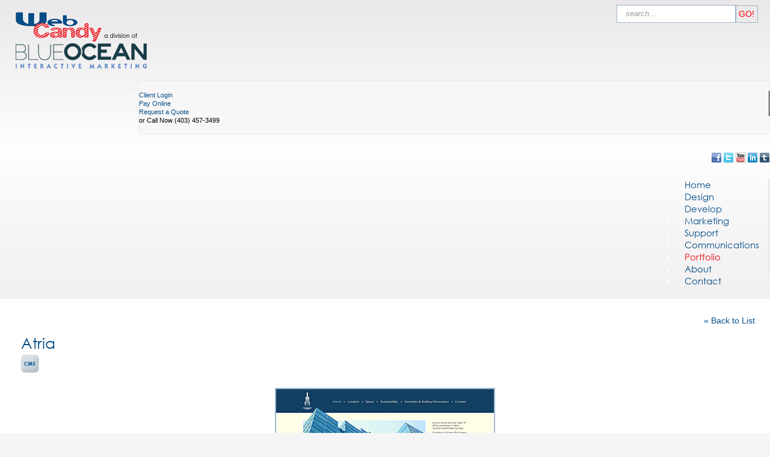

--- FILE ---
content_type: text/html; charset=utf-8
request_url: https://www.webcandy.ca/portfolio/all-portfolio?view=item&cid=271
body_size: 48206
content:
<!doctype html>
<html xml:lang="en-gb" lang="en-gb" >
<head>
		<meta name="viewport" content="width=device-width, initial-scale=1.0">
		
<meta name="google-site-verification" content="9LtVbVs9B7I71ibBcn_KJmsxfmU0rCO8_vFAvqkj48I" />
    <base href="https://www.webcandy.ca/portfolio/all-portfolio" />
	<meta http-equiv="content-type" content="text/html; charset=utf-8" />
	<meta name="keywords" content="Calgary web design, Web Design Calgary, WEB DEVELOPMENT CALGARY, Search Engine Optimization, SEO, Online Marketing, website promotion, web candy, sweet web design, Calgary Web Programmers, calgary internet engineer, web designers, calgary website designer" />
	<meta name="description" content="Calgary Web Design Services. Web Candy Design is your best source for Calgary Web Designers &amp; Calgary Website Development. We offer Professional and Affordable Web Design, Search Engine Optimization, and Internet Marketing Services to the Calgary area." />
	<title>Featured Portfolio</title>
	<link href="/templates/gantry/favicon.ico" rel="shortcut icon" type="image/vnd.microsoft.icon" />
	<link href="https://www.webcandy.ca/component/search/?cid=271&amp;Itemid=497&amp;format=opensearch" rel="search" title="Search Calgary Web Design and Web Development - Web Candy Design" type="application/opensearchdescription+xml" />
	<link href="/plugins/system/jcemediabox/css/jcemediabox.css?0f4b05d31d948a43ed0927f64f899f2a" rel="stylesheet" type="text/css" />
	<link href="/plugins/system/jcemediabox/themes/standard/css/style.css?3916101f8145353a01c9db932758facb" rel="stylesheet" type="text/css" />
	<link href="/cache/widgetkit/widgetkit-514e1c7e.css" rel="stylesheet" type="text/css" />
	<link href="/libraries/gantry/css/grid-responsive.css" rel="stylesheet" type="text/css" />
	<link href="/templates/gantry/css-compiled/bootstrap.css" rel="stylesheet" type="text/css" />
	<link href="/templates/gantry/css-compiled/master-404888968e1080bdc97f0ec4d876e630.css" rel="stylesheet" type="text/css" />
	<link href="/templates/gantry/css-compiled/mediaqueries.css" rel="stylesheet" type="text/css" />
	<link href="https://fonts.googleapis.com/css?family=Vesper+Libre:regular,500,700,900&amp;subset=latin,latin-ext" rel="stylesheet" type="text/css" />
	<link href="/templates/gantry/css/gantry-custom.css" rel="stylesheet" type="text/css" />
	<link href="https://www.webcandy.ca/modules/mod_jf_mobilemenu/assets/jf_mm.min.css" rel="stylesheet" type="text/css" />
	<link href="/modules/mod_maximenuck/themes/css3megamenu/css/maximenuck.php?monid=maximenuck120" rel="stylesheet" type="text/css" />
	<link href="/modules/mod_maximenuck/templatelayers/beez3-position1.css" rel="stylesheet" type="text/css" />
	<link href="/modules/mod_maximenuck/assets/maximenuresponsiveck.css" rel="stylesheet" type="text/css" />
	<link href="https://www.webcandy.ca/modules/mod_smartlatest/css/css1.css" rel="stylesheet" type="text/css" />
	<link href="/modules/mod_maximenuck/themes/css3megamenu/css/maximenuck.php?monid=maximenuck111" rel="stylesheet" type="text/css" />
	<link href="/modules/mod_maximenuck/themes/css3megamenu/css/maximenuck.php?monid=maximenuck109" rel="stylesheet" type="text/css" />
	<style type="text/css">
#rt-logo {background: url(/uploads/logo.png) 50% 0 no-repeat !important;}
#rt-logo {width: 220px;height: 120px;}
h1, h2 { font-family: 'Vesper Libre', 'Helvetica', arial, serif; }@media(max-width:768px){.jf_mm_trigger,#jf_mm_menu{display:block}}
			.jf_mm_trigger{background-color:#b3c6dc;color:#ffffff}
			.jf_mm_wrapper .levelHolderClass,.jf_mm_wrapper .jf_mm_inactive{background-color:#b3c6dc}
			.jf_mm_wrapper li{background-color:#b3c6dc}
			.jf_mm_wrapper li:hover{background-color:#c5d8f0}
			.jf_mm_wrapper .backItemClass{background-color:#b3c6dc}
			.jf_mm_wrapper .backItemClass:hover{background-color:#c5d8f0}
			.jf_mm_wrapper li,.jf_mm_wrapper li:last-child,.jf_mm_wrapper .backItemClass{border-color:#ffffff}
			.jf_mm_wrapper h2{color:#ffffff}
			.jf_mm_wrapper a,.jf_mm_wrapper a:hover{color:#064e88}
			.jf_mm_wrapper .ltr,.jf_mm_wrapper .rtl{-webkit-box-shadow:5px 0 5px -5px #202020;-moz-box-shadow:5px 0 5px -5px #202020;box-shadow:5px 0 5px -5px #202020;}
		
div#maximenuck120 ul.maximenuck li.maximenuck.item151.level1.active > a.maximenuck span.titreck, div#maximenuck120 ul.maximenuck li.maximenuck.item151.level1.active > span.separator span.titreck,
div#maximenuck120 ul.maximenuck2 li.maximenuck.item151.level1.active > a.maximenuck span.titreck, div#maximenuck120 ul.maximenuck2 li.maximenuck.item151.level1.active > span.separator span.titreck { font-weight: normal !important; } 
div#maximenuck120 ul.maximenuck li.maximenuck.item152.level1.active > a.maximenuck span.titreck, div#maximenuck120 ul.maximenuck li.maximenuck.item152.level1.active > span.separator span.titreck,
div#maximenuck120 ul.maximenuck2 li.maximenuck.item152.level1.active > a.maximenuck span.titreck, div#maximenuck120 ul.maximenuck2 li.maximenuck.item152.level1.active > span.separator span.titreck { font-weight: normal !important; } 
div#maximenuck120 ul.maximenuck li.maximenuck.item153.level1.active > a.maximenuck span.titreck, div#maximenuck120 ul.maximenuck li.maximenuck.item153.level1.active > span.separator span.titreck,
div#maximenuck120 ul.maximenuck2 li.maximenuck.item153.level1.active > a.maximenuck span.titreck, div#maximenuck120 ul.maximenuck2 li.maximenuck.item153.level1.active > span.separator span.titreck { font-weight: normal !important; } 
div#maximenuck120 ul.maximenuck li.maximenuck.item154.level1.active > a.maximenuck span.titreck, div#maximenuck120 ul.maximenuck li.maximenuck.item154.level1.active > span.separator span.titreck,
div#maximenuck120 ul.maximenuck2 li.maximenuck.item154.level1.active > a.maximenuck span.titreck, div#maximenuck120 ul.maximenuck2 li.maximenuck.item154.level1.active > span.separator span.titreck { font-weight: normal !important; } 
div#maximenuck120 ul.maximenuck li.maximenuck.item155.level1.active > a.maximenuck span.titreck, div#maximenuck120 ul.maximenuck li.maximenuck.item155.level1.active > span.separator span.titreck,
div#maximenuck120 ul.maximenuck2 li.maximenuck.item155.level1.active > a.maximenuck span.titreck, div#maximenuck120 ul.maximenuck2 li.maximenuck.item155.level1.active > span.separator span.titreck { font-weight: normal !important; } 
div#maximenuck120 ul.maximenuck li.maximenuck.item156.level1.active > a.maximenuck span.titreck, div#maximenuck120 ul.maximenuck li.maximenuck.item156.level1.active > span.separator span.titreck,
div#maximenuck120 ul.maximenuck2 li.maximenuck.item156.level1.active > a.maximenuck span.titreck, div#maximenuck120 ul.maximenuck2 li.maximenuck.item156.level1.active > span.separator span.titreck { font-weight: normal !important; } 
div#maximenuck120 ul.maximenuck li.maximenuck.item157.level1.active > a.maximenuck span.titreck, div#maximenuck120 ul.maximenuck li.maximenuck.item157.level1.active > span.separator span.titreck,
div#maximenuck120 ul.maximenuck2 li.maximenuck.item157.level1.active > a.maximenuck span.titreck, div#maximenuck120 ul.maximenuck2 li.maximenuck.item157.level1.active > span.separator span.titreck { font-weight: normal !important; } 
div#maximenuck120 ul.maximenuck li.maximenuck.item158.level1.active > a.maximenuck span.titreck, div#maximenuck120 ul.maximenuck li.maximenuck.item158.level1.active > span.separator span.titreck,
div#maximenuck120 ul.maximenuck2 li.maximenuck.item158.level1.active > a.maximenuck span.titreck, div#maximenuck120 ul.maximenuck2 li.maximenuck.item158.level1.active > span.separator span.titreck { font-weight: normal !important; } 
div#maximenuck120.maximenuckh ul li.maximenuck.level1 > a span.titreck, div#maximenuck120.maximenuckh ul li.maximenuck.level1 > span.separator span.titreck { color: #FFFFFF; } 
div#maximenuck120.maximenuckh ul li.maximenuck.level1.active > a span.titreck, div#maximenuck120.maximenuckh ul li.maximenuck.level1.active > span.separator span.titreck, 
div#maximenuck120.maximenuckh ul li.maximenuck.level1:hover > a span.titreck, div#maximenuck120.maximenuckh ul li.maximenuck.level1:hover > span.separator span.titreck { color: #e10000; } 
div#maximenuck120.maximenuckh ul ul.maximenuck2 li.maximenuck > .separator,
div#maximenuck120 .maxipushdownck ul.maximenuck2 li.maximenuck > .separator {  } 
div#maximenuck120.maximenuckh ul ul.maximenuck2 li.maximenuck > .separator span.titreck,
div#maximenuck120 .maxipushdownck ul.maximenuck2 li.maximenuck > .separator span.titreck {  } 
div#maximenuck120.maximenuckh ul ul.maximenuck2 li.maximenuck > .separator span.descck,
div#maximenuck120 .maxipushdownck ul.maximenuck2 li.maximenuck > .separator span.descck{  } 
div#maximenuck111 ul.maximenuck li.maximenuck.item21.level1.active > a.maximenuck span.titreck, div#maximenuck111 ul.maximenuck li.maximenuck.item21.level1.active > span.separator span.titreck,
div#maximenuck111 ul.maximenuck2 li.maximenuck.item21.level1.active > a.maximenuck span.titreck, div#maximenuck111 ul.maximenuck2 li.maximenuck.item21.level1.active > span.separator span.titreck { font-weight: normal !important; } 
div#maximenuck111 ul.maximenuck li.maximenuck.item121.level1.active > a.maximenuck span.titreck, div#maximenuck111 ul.maximenuck li.maximenuck.item121.level1.active > span.separator span.titreck,
div#maximenuck111 ul.maximenuck2 li.maximenuck.item121.level1.active > a.maximenuck span.titreck, div#maximenuck111 ul.maximenuck2 li.maximenuck.item121.level1.active > span.separator span.titreck { font-weight: normal !important; } 
div#maximenuck111.maximenuckh ul.maximenuck { padding-top: 16px;padding-bottom: 16px;padding-left: 0px;background: #f8f7f7;background-color: #f8f7f7;-moz-border-radius: 0px 0px 10px 10px;-webkit-border-radius: 0px 0px 10px 10px;border-radius: 0px 0px 10px 10px;border-top: #ebe9ea 1px solid ;border-right: #ebe9ea 1px solid ;border-bottom: #ebe9ea 1px solid ;border-left: #ebe9ea 1px solid ; } 
div#maximenuck111.maximenuckh ul.maximenuck li.maximenuck.level1, div#maximenuck111.maximenuckh ul.maximenuck li.maximenuck.level1.parent { padding-top: 0px;padding-bottom: 0px;margin-top: 0px;margin-right: 0px;margin-bottom: 0px;margin-left: 0px;border-top: none;border-right: #000 1px solid ;border-bottom: none;border-left: none; } 
div#maximenuck111.maximenuckh ul.maximenuck li.maximenuck.level1 > a span.titreck, div#maximenuck111.maximenuckh ul.maximenuck li.maximenuck.level1 > span.separator span.titreck { color: #064e88;font-size: 11px;text-shadow: none; } 
div#maximenuck111.maximenuckh ul.maximenuck li.maximenuck.level1.active, div#maximenuck111.maximenuckh ul.maximenuck li.maximenuck.level1.parent.active, 
div#maximenuck111.maximenuckh ul.maximenuck li.maximenuck.level1:hover, div#maximenuck111.maximenuckh ul.maximenuck li.maximenuck.level1.parent:hover { background: #f8f7f7;background-color: #f8f7f7;-moz-border-radius: 0px 0px 0px 0px;-webkit-border-radius: 0px 0px 0px 0px;border-radius: 0px 0px 0px 0px;border-top: none;border-right: #000 1px solid ;border-bottom: none;border-left: none; } 
div#maximenuck111.maximenuckh ul.maximenuck li.maximenuck.level1.active > a span.titreck, div#maximenuck111.maximenuckh ul.maximenuck li.maximenuck.level1.active > span.separator span.titreck, 
div#maximenuck111.maximenuckh ul.maximenuck li.maximenuck.level1:hover > a span.titreck, div#maximenuck111.maximenuckh ul.maximenuck li.maximenuck.level1:hover > span.separator span.titreck { color: #FF0000; } 
div#maximenuck111.maximenuckh ul.maximenuck ul.maximenuck2 li.maximenuck > .separator,
div#maximenuck111 .maxipushdownck ul.maximenuck2 li.maximenuck > .separator {  } 
div#maximenuck111.maximenuckh ul.maximenuck ul.maximenuck2 li.maximenuck > .separator span.titreck,
div#maximenuck111 .maxipushdownck ul.maximenuck2 li.maximenuck > .separator span.titreck {  } 
div#maximenuck111.maximenuckh ul.maximenuck ul.maximenuck2 li.maximenuck > .separator span.descck,
div#maximenuck111 .maxipushdownck ul.maximenuck2 li.maximenuck > .separator span.descck{  } div.mod_search112 input[type="search"]{ width:auto; }
div#maximenuck109 ul.maximenuck li.maximenuck.item162.level1.active > a.maximenuck span.titreck, div#maximenuck109 ul.maximenuck li.maximenuck.item162.level1.active > span.separator span.titreck,
div#maximenuck109 ul.maximenuck2 li.maximenuck.item162.level1.active > a.maximenuck span.titreck, div#maximenuck109 ul.maximenuck2 li.maximenuck.item162.level1.active > span.separator span.titreck { font-weight: normal !important; } 
div#maximenuck109 ul.maximenuck li.maximenuck.item4.level1.active > a.maximenuck span.titreck, div#maximenuck109 ul.maximenuck li.maximenuck.item4.level1.active > span.separator span.titreck,
div#maximenuck109 ul.maximenuck2 li.maximenuck.item4.level1.active > a.maximenuck span.titreck, div#maximenuck109 ul.maximenuck2 li.maximenuck.item4.level1.active > span.separator span.titreck { font-weight: normal !important; } 
div#maximenuck109 ul.maximenuck li.maximenuck.item122.level1.active > a.maximenuck span.titreck, div#maximenuck109 ul.maximenuck li.maximenuck.item122.level1.active > span.separator span.titreck,
div#maximenuck109 ul.maximenuck2 li.maximenuck.item122.level1.active > a.maximenuck span.titreck, div#maximenuck109 ul.maximenuck2 li.maximenuck.item122.level1.active > span.separator span.titreck { font-weight: normal !important; } 
div#maximenuck109 ul.maximenuck li.maximenuck.item5.level1.active > a.maximenuck span.titreck, div#maximenuck109 ul.maximenuck li.maximenuck.item5.level1.active > span.separator span.titreck,
div#maximenuck109 ul.maximenuck2 li.maximenuck.item5.level1.active > a.maximenuck span.titreck, div#maximenuck109 ul.maximenuck2 li.maximenuck.item5.level1.active > span.separator span.titreck { font-weight: normal !important; } 
div#maximenuck109 ul.maximenuck li.maximenuck.item6.level1.active > a.maximenuck span.titreck, div#maximenuck109 ul.maximenuck li.maximenuck.item6.level1.active > span.separator span.titreck,
div#maximenuck109 ul.maximenuck2 li.maximenuck.item6.level1.active > a.maximenuck span.titreck, div#maximenuck109 ul.maximenuck2 li.maximenuck.item6.level1.active > span.separator span.titreck { font-weight: normal !important; } 
div#maximenuck109 ul.maximenuck li.maximenuck.item123.level1.active > a.maximenuck span.titreck, div#maximenuck109 ul.maximenuck li.maximenuck.item123.level1.active > span.separator span.titreck,
div#maximenuck109 ul.maximenuck2 li.maximenuck.item123.level1.active > a.maximenuck span.titreck, div#maximenuck109 ul.maximenuck2 li.maximenuck.item123.level1.active > span.separator span.titreck { font-weight: normal !important; } 
div#maximenuck109 ul.maximenuck li.maximenuck.item495.level1.active > a.maximenuck span.titreck, div#maximenuck109 ul.maximenuck li.maximenuck.item495.level1.active > span.separator span.titreck,
div#maximenuck109 ul.maximenuck2 li.maximenuck.item495.level1.active > a.maximenuck span.titreck, div#maximenuck109 ul.maximenuck2 li.maximenuck.item495.level1.active > span.separator span.titreck { font-weight: normal !important; } 
div#maximenuck109 ul.maximenuck li.maximenuck.item9.level1.active > a.maximenuck span.titreck, div#maximenuck109 ul.maximenuck li.maximenuck.item9.level1.active > span.separator span.titreck,
div#maximenuck109 ul.maximenuck2 li.maximenuck.item9.level1.active > a.maximenuck span.titreck, div#maximenuck109 ul.maximenuck2 li.maximenuck.item9.level1.active > span.separator span.titreck { font-weight: normal !important; } 
div#maximenuck109 ul.maximenuck li.maximenuck.item3.level1.active > a.maximenuck span.titreck, div#maximenuck109 ul.maximenuck li.maximenuck.item3.level1.active > span.separator span.titreck,
div#maximenuck109 ul.maximenuck2 li.maximenuck.item3.level1.active > a.maximenuck span.titreck, div#maximenuck109 ul.maximenuck2 li.maximenuck.item3.level1.active > span.separator span.titreck { font-weight: normal !important; } 
div#maximenuck109.maximenuckh ul.maximenuck { padding-top: 0px;padding-right: 0px;padding-bottom: 0px;padding-left: 0px;margin-bottom: 20px;background: rgba(249,249,249,0);background-color: rgba(249,249,249,0);border-top: none;border-right: none;border-bottom: none;border-left: none; } 
div#maximenuck109.maximenuckh ul.maximenuck li.maximenuck.level1, div#maximenuck109.maximenuckh ul.maximenuck li.maximenuck.level1.parent { padding-top: 4px;padding-right: 15px;padding-bottom: 2px;padding-left: 15px;margin-top: 0px;margin-right: 0px;margin-bottom: 0px;margin-left: 0px;border-top: none;border-right: #E5EBF1 3px solid ;border-bottom: none;border-left: none; } 
div#maximenuck109.maximenuckh ul.maximenuck li.maximenuck.level1 > a span.titreck, div#maximenuck109.maximenuckh ul.maximenuck li.maximenuck.level1 > span.separator span.titreck { color: #064e88;font-size: 15px;text-shadow: none; } 
div#maximenuck109.maximenuckh ul.maximenuck li.maximenuck.level1.active, div#maximenuck109.maximenuckh ul.maximenuck li.maximenuck.level1.parent.active, 
div#maximenuck109.maximenuckh ul.maximenuck li.maximenuck.level1:hover, div#maximenuck109.maximenuckh ul.maximenuck li.maximenuck.level1.parent:hover { background: ;background-color: ;background-image: url("https://www.webcandy.ca/#f9f9f9");background-repeat: ;background-position:  ;-moz-border-radius: 0px 0px 0px 0px;-webkit-border-radius: 0px 0px 0px 0px;border-radius: 0px 0px 0px 0px; } 
div#maximenuck109.maximenuckh ul.maximenuck li.maximenuck.level1.active > a span.titreck, div#maximenuck109.maximenuckh ul.maximenuck li.maximenuck.level1.active > span.separator span.titreck, 
div#maximenuck109.maximenuckh ul.maximenuck li.maximenuck.level1:hover > a span.titreck, div#maximenuck109.maximenuckh ul.maximenuck li.maximenuck.level1:hover > span.separator span.titreck { color: #EC0B14; } 
div#maximenuck109.maximenuckh ul.maximenuck li.maximenuck div.floatck, div#maximenuck109.maximenuckh ul.maximenuck li.maximenuck div.floatck div.floatck,
div#maximenuck109 .maxipushdownck div.floatck { background: #ffffff;background-color: #ffffff;border-top: none;border-right: none;border-bottom: none;border-left: none; } 
div#maximenuck109.maximenuckh ul.maximenuck ul.maximenuck2 li.maximenuck > .separator,
div#maximenuck109 .maxipushdownck ul.maximenuck2 li.maximenuck > .separator {  } 
div#maximenuck109.maximenuckh ul.maximenuck ul.maximenuck2 li.maximenuck > .separator span.titreck,
div#maximenuck109 .maxipushdownck ul.maximenuck2 li.maximenuck > .separator span.titreck {  } 
div#maximenuck109.maximenuckh ul.maximenuck ul.maximenuck2 li.maximenuck > .separator span.descck,
div#maximenuck109 .maxipushdownck ul.maximenuck2 li.maximenuck > .separator span.descck{  } 
	</style>
	<script type="application/json" class="joomla-script-options new">{"csrf.token":"6aab68457edc28179c711e2da888d62a","system.paths":{"root":"","base":""}}</script>
	<script src="https://ajax.googleapis.com/ajax/libs/jquery/1.10.2/jquery.min.js" type="text/javascript"></script>
	<script src="/plugins/system/jqueryeasy/jquerynoconflict.js" type="text/javascript"></script>
	<script src="/media/system/js/mootools-core.js?0aeb583a5ac286c429f2e93b9e609501" type="text/javascript"></script>
	<script src="/media/system/js/core.js?0aeb583a5ac286c429f2e93b9e609501" type="text/javascript"></script>
	<script src="/media/system/js/mootools-more.js?0aeb583a5ac286c429f2e93b9e609501" type="text/javascript"></script>
	
	
	
	<script src="/plugins/system/jcemediabox/js/jcemediabox.js?01f6bb1635ffb37306d7b368d146f889" type="text/javascript"></script>
	<script src="/cache/widgetkit/widgetkit-26bd2a5e.js" type="text/javascript"></script>
	<script src="/libraries/gantry/js/browser-engines.js" type="text/javascript"></script>
	<script src="/templates/gantry/js/rokmediaqueries.js" type="text/javascript"></script>
	<script src="https://www.webcandy.ca/modules/mod_jf_mobilemenu/assets/jquery.jf_multilevelpushmenu.min.js" type="text/javascript"></script>
	<script src="https://www.webcandy.ca/modules/mod_jf_mobilemenu/assets/jf_mm.min.js" type="text/javascript"></script>
	<script src="/media/jui/js/jquery.ui.core.min.js?0aeb583a5ac286c429f2e93b9e609501" type="text/javascript"></script>
	<script src="/modules/mod_maximenuck/assets/maximenuck.js" type="text/javascript"></script>
	<script src="/modules/mod_maximenuck/assets/fancymenuck.js" type="text/javascript"></script>
	<!--[if lt IE 9]><script src="/media/system/js/html5fallback.js?0aeb583a5ac286c429f2e93b9e609501" type="text/javascript"></script><![endif]-->
	<script type="text/javascript">
jQuery(function($) {
			 $('.hasTip').each(function() {
				var title = $(this).attr('title');
				if (title) {
					var parts = title.split('::', 2);
					var mtelement = document.id(this);
					mtelement.store('tip:title', parts[0]);
					mtelement.store('tip:text', parts[1]);
				}
			});
			var JTooltips = new Tips($('.hasTip').get(), {"maxTitleChars": 50,"showDelay": 50,"fixed": true,"onShow": function(tip) {tip.effect('opacity', 
      {duration: 500, wait: false}).start(0,1)}});
		});JCEMediaBox.init({popup:{width:"",height:"",legacy:0,lightbox:0,shadowbox:0,resize:1,icons:1,overlay:1,overlayopacity:0.8,overlaycolor:"#000000",fadespeed:500,scalespeed:500,hideobjects:0,scrolling:"fixed",close:2,labels:{'close':'Close','next':'Next','previous':'Previous','cancel':'Cancel','numbers':'{$current} of {$total}'},cookie_expiry:"",google_viewer:0},tooltip:{className:"tooltip",opacity:0.8,speed:150,position:"br",offsets:{x: 16, y: 16}},base:"/",imgpath:"plugins/system/jcemediabox/img",theme:"standard",themecustom:"",themepath:"plugins/system/jcemediabox/themes",mediafallback:0,mediaselector:"audio,video"});
				var jf_mm_icons = [ 
					{itemID:"-"+"",fa_icon:"",img:"",style:""}
					
					
					
					
					
					
					
					
					
					
					
					
					
					
					
					
					
					
					
				];
				jQuery(document).ready(function($){$("#jf_mm_menu").jf_mm_menu()});
			var jf_mm_direction = "ltr";jQuery(document).ready(function(jQuery){jQuery('#maximenuck111').DropdownMaxiMenu({fxtransition : 'linear',dureeIn : 0,dureeOut : 500,menuID : 'maximenuck111',testoverflow : '0',orientation : 'horizontal',behavior : 'mouseover',opentype : 'open',fxdirection : 'normal',directionoffset1 : '30',directionoffset2 : '30',showactivesubitems : '0',ismobile : 0,menuposition : '0',effecttype : 'dropdown',fxduration : 500});});jQuery(document).ready(function($){
            $('#maximenuck111').FancyMaxiMenu({fancyTransition : 'linear',fancyDuree : 500});});
	</script>
    <script src='https://www.google.com/recaptcha/api.js'></script>
    <script type="text/javascript">
var gaJsHost = (("https:" == document.location.protocol) ? "https://ssl." : "http://www.");
document.write(unescape("%3Cscript src='" + gaJsHost + "google-analytics.com/ga.js' type='text/javascript'%3E%3C/script%3E"));
</script>
<script type="text/javascript">
try {
var pageTracker = _gat._getTracker("UA-8960075-7");
pageTracker._trackPageview();
} catch(err) {}</script>
</head>
<body  class="logo-type-custom headerstyle-dark showcase-type-none feature-type-none mainbody-overlay-light extension-type-none font-family-vesper-libre font-size-is-default menu-type-dropdownmenu layout-mode-responsive col12 option-com-wcportfolio menu-all-portfolio ">
        <header id="rt-top-surround">
						<div id="rt-header">
			<div class="rt-container">
				<div class="rt-grid-3 rt-alpha">
            <div class="rt-block logo-block">
            <a href="/" id="rt-logo"></a>
        </div>
        
</div>
<div class="rt-grid-9 rt-omega">
               <div class="rt-block top_menu">
           	<div class="module-surround">
	           		                	<div class="module-content">
	                		
			<!--[if lte IE 7]>
			<link href="/modules/mod_maximenuck/themes/css3megamenu/css/ie7.css" rel="stylesheet" type="text/css" />
			<![endif]--><!-- debut Maximenu CK, par cedric keiflin -->
	<div class="maximenuckh ltr" id="maximenuck111" style="z-index:10;">
        <div class="maxiroundedleft"></div>
        <div class="maxiroundedcenter">
            <ul class="top_menu maximenuck">
								<li data-level="1" class="maximenuck item25 first level1 " style="z-index : 12000;"><a class="maximenuck " href="http://www.webcandy.ca/client/index.php?view=wc" target="_blank" ><span class="titreck">Client Login</span></a>
		</li><li data-level="1" class="maximenuck item21 level1 " style="z-index : 11999;"><a class="maximenuck " href="/pay-online"><span class="titreck">Pay Online</span></a>
		</li><li data-level="1" class="maximenuck item121 level1 " style="z-index : 11998;"><a class="maximenuck " href="/request-a-quote"><span class="titreck">Request a Quote</span></a>
		</li><li data-level="1" class="maximenuck headingck item148 last level1 " style="z-index : 11997;"><span class="separator "><span class="titreck">or Call Now (403) 457-3499</span></span></li>            </ul>
        </div>
        <div class="maxiroundedright"></div>
        <div style="clear:both;"></div>
    </div>
    <!-- fin maximenuCK -->
	                	</div>
                	</div>
           </div>
	           <div class="rt-block  top_search hidden-phone">
           	<div class="module-surround">
	           		                	<div class="module-content">
	                		<div class="search top_search hidden-phone mod_search112">
	<form action="/portfolio/all-portfolio" method="post" class="form-inline" role="search">
		<label for="mod-search-searchword112" class="element-invisible">Search</label> <input name="searchword" id="mod-search-searchword112" maxlength="200"  class="inputbox search-query input-medium" type="search" size="20" placeholder="search..." /> <button class="button btn btn-primary" onclick="this.form.searchword.focus();">GO!</button>		<input type="hidden" name="task" value="search" />
		<input type="hidden" name="option" value="com_search" />
		<input type="hidden" name="Itemid" value="497" />
	</form>
</div>
	                	</div>
                	</div>
           </div>
	           <div class="rt-block  top_social">
           	<div class="module-surround">
	           		                	<div class="module-content">
	                		

<div class="custom top_social"  >
	<a href="http://www.facebook.com/webcandydesign" target="_blank"><img class="uno" style="margin-right: 2px; margin-top: 2px;" alt="facebook-small" src="/uploads/facebook-small.png" height="18" width="18" /></a><a href="https://twitter.com/WebCandyDesign" target="_blank"><img style="margin-right: 2px; margin-top: 2px;" alt="twitter-small" src="/uploads/twitter-small.png" height="18" width="18" /></a><a href="http://www.youtube.com/user/webcandycalgary" target="_blank"><img style="margin-right: 2px; margin-top: 2px;" alt="youtube-small" src="/uploads/youtube-small.png" height="18" width="18" /></a><a href="http://www.linkedin.com/company/web-candy-design-inc." target="_blank"><img style="margin-right: 2px; margin-top: 2px;" alt="linkedin-small" src="/uploads/linkedin-small.png" height="18" width="18" /></a><a href="http://blueoceaninteractive.tumblr.com/" target="_blank"><img style="margin-top: 2px;" alt="tumblr" src="/uploads/tumblr.png" height="18" width="18" /></a></div>
	                	</div>
                	</div>
           </div>
	           <div class="rt-block  main_menu hidden-phone">
           	<div class="module-surround">
	           		                	<div class="module-content">
	                		
			<!--[if lte IE 7]>
			<link href="/modules/mod_maximenuck/themes/css3megamenu/css/ie7.css" rel="stylesheet" type="text/css" />
			<![endif]--><!-- debut Maximenu CK, par cedric keiflin -->
	<div class="maximenuckh ltr" id="maximenuck109" style="z-index:10;">
        <div class="maxiroundedleft"></div>
        <div class="maxiroundedcenter">
            <ul class=" main_menu hidden-phone maximenuck">
								<li data-level="1" class="maximenuck item162 first level1 " style="z-index : 12000;"><a class="maximenuck " href="/"><span class="titreck">Home</span></a>
		</li><li data-level="1" class="maximenuck item4 level1 " style="z-index : 11999;"><a class="maximenuck " href="/web-design/calgary-web-design-services"><span class="titreck">Design</span></a>
		</li><li data-level="1" class="maximenuck item122 first level1 " style="z-index : 11998;"><a class="maximenuck " href="/develop/calgary-web-development-services"><span class="titreck">Develop</span></a>
		</li><li data-level="1" class="maximenuck item5 first level1 " style="z-index : 11997;"><a class="maximenuck " href="/marketing"><span class="titreck">Marketing</span></a>
		</li><li data-level="1" class="maximenuck item6 first level1 " style="z-index : 11996;"><a class="maximenuck " href="/support/web-candy-design-support"><span class="titreck">Support</span></a>
		</li><li data-level="1" class="maximenuck item123 first level1 " style="z-index : 11995;"><a class="maximenuck " href="/communications/corporate-communications"><span class="titreck">Communications</span></a>
		</li><li data-level="1" class="maximenuck item495 active first level1 " style="z-index : 11994;"><a class="maximenuck " href="/portfolio/all-portfolio"><span class="titreck">Portfolio</span></a>
		</li><li data-level="1" class="maximenuck item9 first level1 " style="z-index : 11993;"><a class="maximenuck " href="/about/about-web-candy-design"><span class="titreck">About</span></a>
		</li><li data-level="1" class="maximenuck item3 last first level1 " style="z-index : 11992;"><a class="maximenuck " href="/contact-us"><span class="titreck">Contact</span></a></li>            </ul>
        </div>
        <div class="maxiroundedright"></div>
        <div style="clear:both;"></div>
    </div>
    <!-- fin maximenuCK -->
	                	</div>
                	</div>
           </div>
	
</div>
				<div class="clear"></div>
			</div>
		</div>
			</header>
		    <div id="rt-drawer">
        <div class="rt-container">
                        <div class="clear"></div>
        </div>
    </div>
    		<div id="rt-transition">
		<div id="rt-mainbody-surround">
																					<div class="rt-container">
		    		          
<div id="rt-main" class="mb12">
                <div class="rt-container">
                    <div class="rt-grid-12 ">
                                                						<div class="rt-block">
	                        <div id="rt-mainbody">
								<div class="component-content">
	                            	
<style>
.portfolio_image{
	border: 2px solid #9FB9D2;	
}
</style>
<div class="blog">

<h1 style="left: 13px;"> Featured Portfolio </h1>

<div class="portfolio-container">
  
  <div style="float:right;">
  <a href="#" onclick="javascript: history.go(-1); return false;">&laquo; Back to List</a>
  </div>
  <br style="clear:both;" /> 
  <table style="width: 100%;" cellpadding="10" border="0">
    <tbody>
	  <tr>
        <td class="portfolio_title">
          <h2 style="padding: 0px; margin: 0px;">Atria</h2>
          	          		<span class="hasTip" title="CMS::Content Management Systems (CMS) Websites"><img style="margin: 5px 5px 5px 0px;" alt="" src="/uploads/images/portfolio/icons/cms.jpg" height="30" width="30"></span>
          	        
        </td>
      </tr>
      <tr>
        <td style="width: 250px;" valign="top" align="center">
        	<a href="http://www.atriacomplex.ca" target="_blank"><img class="portfolio_image" alt="Atria" src="/uploads/images/portfolio/2012/atria.jpg" height="246" width="362"></a>
            <div>
				                                <strong><a href="http://www.atriacomplex.ca" title="Atria" target="_blank">&raquo; View Website</a></strong>
                            </div>
  		  </td>
      </tr>                    
      <tr>
        <td><p>Atria is one of the true Class "A" office complexes in Metro Toronto’s North/East Corridor.</p>
<p>Consisting of three office towers and approximately 920,000 square feet of office space, Atria is able to meet and exceed tenant's expectations for a professional working environment and provide a level of workplace satisfaction that is second to none.</p></td>
      </tr>
    </tbody>
  </table>
  <style>
.pinterest-btn {
    height: 30px;
    margin: 0;
    padding: 0;
}

.pin-it-btn {
    position: absolute;
    background: url(http://assets.pinterest.com/images/pinit6.png);
    font: 11px Arial, sans-serif;
    text-indent: -9999em;
    font-size: .01em;
    color: #CD1F1F;
    height: 20px;
    width: 43px;
    background-position: 0 -7px;
}

.pin-it-btn:hover {
    background-position: 0 -28px;
}

.pin-it-btn:active {
    background-position: 0 -49px;
}
</style>


<script type="text/javascript">
(function() {
    window.PinIt = window.PinIt || { loaded:false };
    if (window.PinIt.loaded) return;
    window.PinIt.loaded = true;
    function async_load(){
        var s = document.createElement("script");
        s.type = "text/javascript";
        s.async = true;
        if (window.location.protocol == "https:")
            s.src = "https://assets.pinterest.com/js/pinit.js";
        else
            s.src = "http://assets.pinterest.com/js/pinit.js";
        var x = document.getElementsByTagName("script")[0];
        x.parentNode.insertBefore(s, x);
    }
    if (window.attachEvent)
        window.attachEvent("onload", async_load);
    else
        window.addEventListener("load", async_load, false);
})();
</script>
<script>
function exec_pinmarklet() {
    var e=document.createElement('script');
    e.setAttribute('type','text/javascript');
    e.setAttribute('charset','UTF-8');
    e.setAttribute('src','http://assets.pinterest.com/js/pinmarklet.js?r=' + Math.random()*99999999);
    document.body.appendChild(e);
}
</script>
 
   
</div>

</div>
								</div>
	                        </div>
						</div>
                                                                    </div>
                                        <div class="clear"></div>
                </div>
            </div>
		    	</div>
											</div>
	</div>
		<div id="rt-bottom">
		<div class="rt-container">
			<div class="rt-grid-6 rt-alpha">
               <div class="rt-block  latest_news_cls">
           	<div class="module-surround">
	           				<div class="module-title">
	                		<h2 class="title">Latest News</h2>
			</div>
	                		                	<div class="module-content">
	                		
<ul class="smartlatest">
	<li class="smartlatest-newsli">
    	    	
		    	<div class="smartlatest-title">
        	<a href="/about/web-candy-news/2-news/757-we-have-some-big-exciting-news-to-share" class="smartlatest-title-link">			We have some BIG, exciting news to share! 🎉             </a>            </div>
   		    	    			
	</li>
	<li class="smartlatest-newsli">
    	    	
		    	<div class="smartlatest-title">
        	<a href="/about/web-candy-news/2-news/756-life-coach-april-contemplated-change-for-her-website-and-logo-and-we-made-it-happen" class="smartlatest-title-link">			Life Coach April contemplated change for her website and logo and we made it happen!            </a>            </div>
   		    	    			
	</li>
	<li class="smartlatest-newsli">
    	    	
		    	<div class="smartlatest-title">
        	<a href="/about/web-candy-news/2-news/752-even-investigation-experts-trust-us-with-developing-their-new-websites" class="smartlatest-title-link">			Even Investigation Experts Trust Us With Developing Their New Websites            </a>            </div>
   		    	    			
	</li>
	<li class="smartlatest-newsli">
    	    	
		    	<div class="smartlatest-title">
        	<a href="/about/web-candy-news/2-news/755-a-complete-website-refabrication-for-kaval-industries-ltd" class="smartlatest-title-link">			A Complete Website Refabrication for Kaval Industries Ltd.            </a>            </div>
   		    	    			
	</li>
	<li class="smartlatest-newsli">
    	    	
		    	<div class="smartlatest-title">
        	<a href="/about/web-candy-news/2-news/754-it-all-started-with-a-coffee-bean-a-brand-new-website-for-the-coffee-connection" class="smartlatest-title-link">			It All Started With a Coffee Bean - a Brand New Website for the Coffee Connection            </a>            </div>
   		    	    			
	</li>
	<li  class="smartlatest-more"><a href="/about/web-candy-news">View All...</a></li>
</ul>
<div style="font-family:Verdana, Arial, Helvetica, sans-serif; font-size:10px; font-style:italic; text-align:right; display:block;">By <a href="http://master-comunicacion.es">Master en comunicaci&oacute;n</a></div>

	                	</div>
                	</div>
           </div>
	
</div>
<div class="rt-grid-6 rt-omega">
               <div class="rt-block ">
           	<div class="module-surround">
	           				<div class="module-title">
	                		<h2 class="title">Services:</h2>
			</div>
	                		                	<div class="module-content">
	                		
			<!--[if lte IE 7]>
			<link href="/modules/mod_maximenuck/themes/css3megamenu/css/ie7.css" rel="stylesheet" type="text/css" />
			<![endif]--><div class="maximenuckh ltr" id="maximenuck120" >
<ul class="menu">
<li data-level="1" class="maximenuck  item151 first level1 " style="z-index : 12000;"><a class="maximenuck " href="/develop/e-commerce-solutions"><span class="titreck">E-commerce Solutions</span></a></li><li data-level="1" class="maximenuck  item152 level1 " style="z-index : 12000;"><a class="maximenuck " href="/develop/content-management-systems"><span class="titreck">Content Management Systems</span></a></li><li data-level="1" class="maximenuck  item153 level1 " style="z-index : 12000;"><a class="maximenuck " href="/web-design/mobile-app-design"><span class="titreck">Mobile Web Design</span></a></li><li data-level="1" class="maximenuck  item154 level1 " style="z-index : 12000;"><a class="maximenuck " href="/web-design/calgary-logo-design-and-corporate-branding"><span class="titreck">Branding &amp; Identity</span></a></li><li data-level="1" class="maximenuck  item155 level1 " style="z-index : 12000;"><a class="maximenuck " href="/marketing/search-engine-optimization"><span class="titreck">Search Engine Optimization</span></a></li><li data-level="1" class="maximenuck  item156 level1 " style="z-index : 12000;"><a class="maximenuck " href="/communications/direct-mailout-campaigns"><span class="titreck">Direct Mailout Campaigns</span></a></li><li data-level="1" class="maximenuck  item157 level1 " style="z-index : 12000;"><a class="maximenuck " href="/communications/corporate-communications"><span class="titreck">Corporate Communications</span></a></li><li data-level="1" class="maximenuck  item158 last level1 " style="z-index : 12000;"><a class="maximenuck " href="/marketing/email-marketing"><span class="titreck">Email Marketing</span></a></li></ul></div>
	                	</div>
                	</div>
           </div>
	
</div>
			<div class="clear"></div>
		</div>
	</div>
			<footer id="rt-footer-surround">
				<div id="rt-footer">
			<div class="rt-container">
				<div class="rt-grid-12 rt-alpha rt-omega">
               <div class="rt-block ">
           	<div class="module-surround">
	           		                	<div class="module-content">
	                		

<div class="custom"  >
	<p>TOLL FREE: 888-595-9932 | TEL: (403) 457-3499 | FAX: (403) 457-5014 | EMAIL: <a href="mailto:info@webcandy.ca">info@webcandy.ca</a></p>
&nbsp;
<p>Copyright &copy; 2018 Web Candy Design a Division of <a href="http://www.blueoceaninteractive.com">Blue Ocean Interactive Marketing</a> All Rights Reserved. | <a href="/privacy-policy" class="mainlevelfooter">Privacy Policy</a><span class="mainlevelfooter"> | </span><a href="/disclaimer" class="mainlevelfooter">Disclaimer</a><span class="mainlevelfooter"></span><a href="/terms" class="mainlevelfooter"> </a><span class="mainlevelfooter">|</span><a href="/terms" class="mainlevelfooter"> Terms</a><span class="mainlevelfooter"> | </span><a href="/sitemap" class="mainlevelfooter">Sitemap</a><span class="mainlevelfooter"> | </span><a href="/resources" class="mainlevelfooter">Resources</a></p></div>
	                	</div>
                	</div>
           </div>
	
</div>
				<div class="clear"></div>
			</div>
		</div>
					</footer>
			<div id="rt-debug">
		<div class="rt-container">
			<div class="rt-grid-12 rt-alpha rt-omega">
               <div class="rt-block  visible-phone nomarginall nopaddingall">
           	<div class="module-surround">
	           		                	<div class="module-content">
	                		<div id="jf_mm_menu" class=""><nav><h2><i class="fa fa-times"></i>Web Candy</h2><ul>
<li class="item-162"><a href="/" >Home</a><h2><i></i>Home</h2></li><li class="item-4 deeper parent"><a href="/web-design/calgary-web-design-services" >Design</a><h2><i></i>Design</h2><ul class="nav-child unstyled small"><li class="item-79"><a href="/web-design/calgary-web-design-services" >Calgary Web Design Services</a><h2><i></i>Calgary Web Design Services</h2></li><li class="item-82"><a href="/web-design/custom-seo-web-design" >Custom SEO Design</a><h2><i></i>Custom SEO Design</h2></li><li class="item-28"><a href="/web-design/custom-web-design" >Custom Web Design</a><h2><i></i>Custom Web Design</h2></li><li class="item-31"><a href="/web-design/mobile-app-design" >Mobile App Design</a><h2><i></i>Mobile App Design</h2></li><li class="item-59"><a href="/web-design/calgary-print-graphics-design" >Print &amp; Graphic Design Services</a><h2><i></i>Print &amp; Graphic Design Services</h2></li><li class="item-135"><a href="/web-design/calgary-logo-design-and-corporate-branding" >Branding &amp; Identity</a><h2><i></i>Branding &amp; Identity</h2></li></ul></li><li class="item-122 deeper parent"><a href="/develop/calgary-web-development-services" >Develop</a><h2><i></i>Develop</h2><ul class="nav-child unstyled small"><li class="item-110"><a href="/develop/calgary-web-development-services" >Calgary Web Development</a><h2><i></i>Calgary Web Development</h2></li><li class="item-26"><a href="/develop/content-management-systems" >Content Management Systems</a><h2><i></i>Content Management Systems</h2></li><li class="item-27"><a href="/develop/e-commerce-solutions" >E-commerce Solutions</a><h2><i></i>E-commerce Solutions</h2></li><li class="item-109"><a href="/develop/database-development" >Database Development</a><h2><i></i>Database Development</h2></li><li class="item-111"><a href="/develop/intranet-development" >Intranet Development</a><h2><i></i>Intranet Development</h2></li><li class="item-160"><a href="/develop/app-development" >App Development</a><h2><i></i>App Development</h2></li></ul></li><li class="item-5 deeper parent"><a href="/marketing" >Marketing</a><h2><i></i>Marketing</h2><ul class="nav-child unstyled small"><li class="item-80"><a href="/marketing/internet-marketing-services" >Internet Marketing Services</a><h2><i></i>Internet Marketing Services</h2></li><li class="item-40"><a href="/marketing/search-engine-optimization" >Search Engine Optimization</a><h2><i></i>Search Engine Optimization</h2></li><li class="item-41"><a href="/marketing/pay-per-click-advertising" >Pay-Per-Click Advertising</a><h2><i></i>Pay-Per-Click Advertising</h2></li><li class="item-42"><a href="/marketing/link-exchange-campaigns" >Link Exchange Campaigns</a><h2><i></i>Link Exchange Campaigns</h2></li><li class="item-112"><a href="/marketing/search-engine-marketing" >Search Engine Marketing</a><h2><i></i>Search Engine Marketing</h2></li><li class="item-83"><a href="/marketing/calgary-local-seo" >Localized SEO for Calgary</a><h2><i></i>Localized SEO for Calgary</h2></li><li class="item-38"><a href="/marketing/email-marketing" >Email Marketing</a><h2><i></i>Email Marketing</h2></li><li class="item-113"><a href="/marketing/social-media-marketing" >Social Media Marketing</a><h2><i></i>Social Media Marketing</h2></li><li class="item-131"><a href="/marketing/outsourced-marketing-services" >Outsourced Marketing Services</a><h2><i></i>Outsourced Marketing Services</h2></li></ul></li><li class="item-6 deeper parent"><a href="/support/web-candy-design-support" >Support</a><h2><i></i>Support</h2><ul class="nav-child unstyled small"><li class="item-137"><a href="/support/web-candy-design-support" >Web Candy Design Support</a><h2><i></i>Web Candy Design Support</h2></li><li class="item-43"><a href="/support/domain-name-registration" >Domain Name Registration</a><h2><i></i>Domain Name Registration</h2></li><li class="item-81"><a href="/support/calgary-web-hosting" >Calgary Web Hosting</a><h2><i></i>Calgary Web Hosting</h2></li><li class="item-23"><a href="/support/monthly-service-plans" >Monthly Service Plans</a><h2><i></i>Monthly Service Plans</h2></li><li class="item-138"><a href="/support/customer-satisfaction-guarantee" >Customer Satisfaction Guarantee</a><h2><i></i>Customer Satisfaction Guarantee</h2></li></ul></li><li class="item-123 deeper parent"><a href="/communications/corporate-communications" >Communications</a><h2><i></i>Communications</h2><ul class="nav-child unstyled small"><li class="item-133"><a href="/communications/corporate-communications" >Corporate Communications</a><h2><i></i>Corporate Communications</h2></li><li class="item-132"><a href="/communications/direct-mailout-campaigns" >Direct Mailout Campaigns</a><h2><i></i>Direct Mailout Campaigns</h2></li><li class="item-134"><a href="/communications/video-production" >Video Production</a><h2><i></i>Video Production</h2></li><li class="item-39"><a href="/communications/fax-blast-advertising" >Fax Blast Advertising</a><h2><i></i>Fax Blast Advertising</h2></li><li class="item-60"><a href="/communications/print-advertising" >Print Advertising</a><h2><i></i>Print Advertising</h2></li><li class="item-147"><a href="/communications/calgary-online-reputation-management-services" >Online Reputation Management</a><h2><i></i>Online Reputation Management</h2></li></ul></li><li class="item-495 active deeper parent"><a href="/portfolio/all-portfolio" >Portfolio</a><h2><i></i>Portfolio</h2><ul class="nav-child unstyled small"><li class="item-497 current active"><a href="/portfolio/all-portfolio" >Featured Portfolio</a><h2><i></i>Featured Portfolio</h2></li></ul></li><li class="item-9 deeper parent"><a href="/about/about-web-candy-design" >About</a><h2><i></i>About</h2><ul class="nav-child unstyled small"><li class="item-78"><a href="/about/about-web-candy-design" >About Web Candy Design</a><h2><i></i>About Web Candy Design</h2></li><li class="item-55"><a href="/about/our-goals-a-objectives" >Our Goals &amp; Objectives</a><h2><i></i>Our Goals &amp; Objectives</h2></li><li class="item-57"><a href="/about/the-web-candy-team" >The Web Candy Team</a><h2><i></i>The Web Candy Team</h2></li><li class="item-69"><a href="/about/the-web-candy-process" >The Web Candy Process</a><h2><i></i>The Web Candy Process</h2></li><li class="item-52"><a href="/about/web-candy-news" >Web Candy News</a><h2><i></i>Web Candy News</h2></li></ul></li><li class="item-3"><a href="/contact-us" >Contact</a><h2><i></i>Contact</h2></li></ul></nav></div><div class="jf_mm_trigger"><i class="fa fa-bars"></i></div><div class="jf_mm_backout"></div>
	                	</div>
                	</div>
           </div>
	
</div>
			<div class="clear"></div>
		</div>
	</div>
			<!-- Google Code for Remarketing tag -->
<!-- Remarketing tags may not be associated with personally identifiable information or placed on pages related to sensitive categories. For instructions on adding this tag and more information on the above requirements, read the setup guide: google.com/ads/remarketingsetup -->
<script type="text/javascript">
/* <![CDATA[ */
var google_conversion_id = 1035136897;
var google_conversion_label = "skzRCMmWyAMQgd_L7QM";
var google_custom_params = window.google_tag_params;
var google_remarketing_only = true;
/* ]]> */
</script>
<script type="text/javascript" src="//www.googleadservices.com/pagead/conversion.js">
</script>
<noscript>
<div style="display:inline;">
<img height="1" width="1" style="border-style:none;" alt="" src="//googleads.g.doubleclick.net/pagead/viewthroughconversion/1035136897/?value=0&amp;label=skzRCMmWyAMQgd_L7QM&amp;guid=ON&amp;script=0"/>
</div>
</noscript>
	</body>
</html>


--- FILE ---
content_type: text/css
request_url: https://www.webcandy.ca/templates/gantry/css/gantry-custom.css
body_size: 28007
content:
html {
  overflow-x: hidden;
}
body {
  overflow-x: hidden;
}
#portfolio_title {
  margin-bottom: 30px;
}
#portfolio_title p {
  margin-bottom: 0;
}
.slider-right h1 span {
  color: #e10000;
}
.slider-right {
  background-image: url("../images/banner-bot.jpg");
  background-position: right bottom;
  background-repeat: no-repeat;
  float: right;
  padding-bottom: 70px;
  width: 50%;
}
#mirror img {
  height: auto;
  width: 140px;
}
#mirror {
  clear: both;
  display: block;
  float: left;
  margin-left: 74px;
}
.thum {
  float: left;
  margin-right: 6px;
}
.mi1 {
  float: left;
  margin-right: 6px;
}
#miniscreens {
  float: left;
}
#miniscreens img {
  height: auto;
  width: 140px;
}
.arrow-left {
  float: left;
  padding: 26px 20px 0;
}
.right-arrow {
  float: left;
  padding: 26px 10px 0;
}
.slider-right h1 {
  color: #064e88;
  font-size: 50px;
  line-height: 1.2em;
  margin-top: 0;
}
#portfolio_title p {
  color: #000;
}
#portfolio_title a {
  color: #e10000;
  font-size: 14px !important;
}
.slider-left {
  background-image: url("../images/banner-im-bg.png") !important;
  background-repeat: no-repeat;
  float: left;
  min-height: 320px;
  padding: 13px 20px 33px 14px;
}
.slider-left img {
  height: 242px;
  width: 357px;
}
.slider-right {
  float: right;
  width: 50%;
}
#message {
  width: 90%;
}
label {
  display: inline;
}
#rt-showcase {
  background-image: url("../images/banner-bg.jpg");
  background-repeat: no-repeat;
  box-shadow: 1px 1px 1px rgba(0, 0, 0, 0.2) inset, 0 0 19px rgba(0, 0, 0, 0.2);
}
.menu-develop h3 {
  line-height: 30px;
  margin: 0 0 11px;
}
.component-content .item-page h2 {
  margin-top: 10px;
}
#resource_cls::after {
  display: none;
}
#resource_cls .menu {
  border: medium none !important;
  box-shadow: none !important;
}
#resource_cls {
  background: rgba(0, 0, 0, 0) none repeat scroll 0 0 !important;
  border: medium none !important;
  padding: 0px !important;
}
.component-content .pagination .counter {
  font-weight: normal;
  position: relative;
  top: 50px;
}
.pagination-start, .pagination-prev, .pagination-next, .pagination-end {
  font-weight: normal;
}
.pagination {
  font-weight: bold;
  margin-bottom: 30px !important;
  margin-top: -31px !important;
}
.pagination ul li span {
  color: #000;
}
.item-title::before {
  content: "•";
  font-size: 17px;
}
.component-content .article-info .create::before {
  display: none !important;
}
.category-desc {
  margin: 0px 0 !important;
}
sub, sup {
  font-size: 9px;
}
#domain_search_go {
  margin-top: -3px;
}
.item148 .titreck {
  color: #000 !important;
  cursor: default;
}
a.ns2-readmore span {
  background: rgba(0, 0, 0, 0) none repeat scroll 0 0 !important;
  font-size: 14px !important;
  padding: 0 !important;
}
.ns2-created {
  color: #000;
}
.ns2-image {
  border: 1px solid #c3c3c3;
  padding: 2px;
}

/* Smartphones */
@media (max-width:479px) {
  .rt-block.top_menu {
    margin: 0 10px !important;
    padding: 0 15px !important;
  }
  .rt-block.top_search {
    margin: 0 !important;
    position: relative !important;
    right: 0 !important;
    text-align: center;
    top: 14px !important;
    clear: both;
  }
  .rt-block.top_social {
    margin-right: 10px !important;
    padding-right: 15px !important;
    text-align: center !important;
  }
  .top_menu .maximenuck {
    padding-left: 20px !important;
    text-align: center !important;
  }
  .rt-block.top_menu {
    float: none !important;
    width: 86% !important;
  }
  .top_menu .maximenuck {
    border: medium none !important;
    padding: 0 !important;
  }
  .component-content .item-page > h1, hgroup h1, .blog h1, .page-header h1 {
    font-size: 21px !important;
    left: 16px !important;
  }
  #rt-bottom .rt-block::before {
    border-left: 30px solid transparent !important;
    border-top: 30px solid #fff !important;
    left: -10px !important;
  }
  #rt-sidebar-a .menu {
    padding-left: 30px !important;
  }
  .accordeonck #home_services_left {
    padding-left: 0 !important;
  }
  #rt-bottom .rt-block {
    padding-left: 15px !important;
  }
  #domain {
    width: 104% !important;
  }
  #dotcom {
    margin-left: 14px;
  }
  .rt-grid-6.rt-omega .rt-block::before {
    display: none;
  }
  .slider-left {
    background-position: center top;
    background-size: 274px 258px;
    float: none;
    margin: auto auto auto -10px;
    min-height: 260px;
    padding: 10px;
    text-align: center;
    width: 100%;
  }
  .slider-left img {
    height: 170px;
    width: 252px;
  }
  .slider-right {
    text-align: center;
    width: 100%;
  }
  .slider-right h1 {
    font-size: 30px;
  }
  .arrow-left {
    float: left;
    padding: 14px 8px 0;
  }
  .right-arrow {
    float: left;
    padding: 14px 2px 0;
  }
  #miniscreens img {
    height: auto;
    width: 56px;
  }
  #mirror img {
    width: 56px;
  }
  #mirror {
    margin-left: 31px;
    margin-top: -5px;
  }
  #right_arrow > img, #left_arrow > img {
    height: auto;
    width: 15px;
  }
  #rt-header div.rt-container div.rt-grid-9.rt-omega div.rt-block.top_social div.module-surround div.module-content div.custom.top_social a img {
    padding: 5px;
    margin-left: 5px;
  }
  #maximenuck111 div.maxiroundedcenter ul.top_menu.maximenuck li.maximenuck.level1 a.maximenuck {
    margin-top: 3px;
    margin-bottom: 3px;
    padding-top: 10px !important;
    padding-bottom: 10px !important;
  }
  #maximenuck111 div.maxiroundedcenter ul.top_menu.maximenuck li.maximenuck.headingck.last.level1 span.separator {
    margin-top: 3px;
    margin-bottom: 3px;
    padding-top: 10px !important;
    padding-bottom: 10px !important;
  }
  #rt-header div.rt-container div.rt-grid-9.rt-omega div.rt-block.top_social div.module-surround div.module-content div.custom.top_social a img.uno {
    margin-left: 0;
  }
  ul.worklistview {
    margin: 0px !important;
  }
  #rt-main .rt-block {
    margin-left: 0px;
    margin-right: 0px;
  }
  #pagenav-container {
    text-align: center;
  }
  #pagenav-container ul li {
    display: block !important;
    text-align: center !important;
    margin-right: auto;
    margin-left: auto;
  }
}

/* Smartphones to Tablets */
@media (min-width:480px) and (max-width:767px) {
  .rt-block.top_menu {
    margin: 0 10px !important;
    padding: 0 15px !important;
  }
  .rt-block.top_search {
    margin: 0 !important;
    position: relative !important;
    right: 0 !important;
    text-align: center;
    top: 14px !important;
    clear: both;
  }
  .rt-block.top_social {
    margin-right: 10px !important;
    padding-right: 15px !important;
    text-align: center !important;
  }
  .top_menu .maximenuck {
    padding-left: 5px !important;
    text-align: center !important;
  }
  .rt-block.top_menu {
    width: 90% !important;
  }
  .component-content .item-page > h1, hgroup h1, .blog h1, .page-header h1 {
    font-size: 25px !important;
    left: 14px !important;
  }
  #rt-bottom .rt-block::before {
    border-left: 30px solid transparent !important;
    border-top: 30px solid #fff !important;
    left: -10px !important;
  }
  #rt-bottom .rt-block {
    padding-left: 15px !important;
  }
  .rt-grid-6.rt-omega .rt-block::before {
    display: none;
  }
  .slider-right {
    float: right;
    text-align: center;
    width: 100%;
  }
  .slider-right h1 {
    font-size: 40px;
  }
  .arrow-left {
    float: left;
    padding: 14px 8px 0;
  }
  .right-arrow {
    float: left;
    padding: 14px 2px 0;
  }
  #miniscreens img {
    height: auto;
    width: 106px;
  }
  #mirror img {
    width: 106px;
  }
  #mirror {
    margin-left: 41px;
  }
  #right_arrow > img, #left_arrow > img {
    height: auto;
    width: 25px;
  }
  .slider-left {
    background-position: center center;
    float: none;
    margin: auto;
    padding: 13px 20px 32px 16px;
    text-align: center;
  }
  .top_menu li {
    border: medium none !important;
  }
  #pagenav-container {
    text-align: center;
  }
  #pagenav-container ul li {
    display: block !important;
    text-align: center !important;
    margin-right: auto;
    margin-left: auto;
  }
}
@media (max-width:767px) {
  .quotetable td {
    display: table;
    min-width: 80%;
    margin-bottom: 4px;
  }
  .quotetable td input.radio {
    float: left;
    z-index: 10;
    margin-top: 12px;
    margin-bottom: 12px;
  }
  .quotetable .put {
    margin-top: -35px;
    margin-left: 26px;
  }
  input#send_image {
    text-align: center !important;
    margin-right: auto;
    margin-left: auto;
    position: absolute;
    right: 0;
    left: 0;
    bottom: -70px;
  }
  #quoteForm {
    position: relative;
  }
}

/* Tablets */
@media (min-width:768px) and (max-width:959px) {
  .rt-block.top_menu {
    margin: 0 10px !important;
    padding: 0 15px !important;
  }
  .rt-block.top_search {
    margin: 0 28px 0 0 !important;
    position: relative !important;
    right: 0 !important;
    text-align: right !important;
    top: 14px !important;
  }
  .rt-block.top_social {
    margin-right: 10px !important;
    padding-right: 15px !important;
  }
  .rt-block.main_menu {
    margin: 10px;
    padding: 15px;
    width: 754px;
  }
  .main_menu li {
    padding: 4px 13px 2px !important;
  }
  .accordeonck .content_1 li {
    margin-left: 28px !important;
  }
  .component-content .item-page > h1, hgroup h1, .blog h1, .page-header h1 {
    font-size: 26px !important;
    left: -242px !important;
  }
  #domain_search_int2 #domain > input {
    width: 85% !important;
  }
  #domain {
    width: 100% !important;
  }
  #dotcom {
    margin-left: 14px;
  }
  .slider-left {
    background-size: 100% auto;
    padding: 11px 14px;
    width: 41%;
  }
  .slider-left img {
    height: 202px;
    width: 300px;
  }
  .slider-right h1 {
    font-size: 40px;
  }
  .arrow-left {
    float: left;
    padding: 14px 8px 0;
  }
  .right-arrow {
    float: left;
    padding: 14px 2px 0;
  }
  #miniscreens img {
    height: auto;
    width: 88px;
  }
  #mirror img {
    width: 88px;
  }
  #mirror {
    margin-left: 41px;
  }
  #right_arrow > img, #left_arrow > img {
    height: auto;
    width: 25px;
  }
  #portfolio_title {
    margin-bottom: 47px;
  }
  #maximenuck109 div.maxiroundedcenter ul.main_menu.maximenuck li.maximenuck.level1 {
    padding-right: 8px !important;
    padding-left: 8px !important;
  }
}

/* Desktop */
@media (min-width:960px) and (max-width:1199px) {
  .main_menu li {
    padding: 4px 11px 2px !important;
  }
  .rt-block.top_menu {
    width: 96% !important;
  }
  .top_search .inputbox.search-query {
    width: 50% !important;
  }
  .rt-block.top_search {
    margin: 0 !important;
    right: -16px !important;
  }
  .component-content .item-page > h1, hgroup h1, .blog h1, .page-header h1 {
    font-size: 30px !important;
    left: -305px !important;
  }
  #domain_search_int2 #domain > input {
    width: 75% !important;
  }
  #domain_search_int2 #domain {
    width: 52%;
  }
  #miniscreens img {
    width: 100px;
  }
  #mirror img {
    width: 100px;
  }
  .right-arrow {
    padding: 16px 10px 0;
  }
  .arrow-left {
    padding: 16px 20px 0;
  }
  .slider-left img {
    width: 355px;
  }
}

/* Large Display */
@media (min-width:1200px) {
}

/* Fix for Bootstrap row-fluid spans in content using jce templates or bootstrap 2 row-fluid */
@media (min-width:768px) and (max-width:979px) {
  [class*="span"], .row-fluid [class*="span"] {
    float: none !important;
    display: block !important;
    width: 100% !important;
    margin-left: 0 !important;
    -webkit-box-sizing: border-box !important;
    -moz-box-sizing: border-box !important;
    box-sizing: border-box !important;
  }
}
.rt-block.bd {
  height: 50px;
}
.component-content .item-page > h1, hgroup h1, .blog h1, .page-header h1 {
  color: #fff !important;
  font-size: 35px;
  font-weight: normal;
  left: -385px;
  line-height: 0.8em;
  margin-bottom: 50px;
  position: absolute;
  text-shadow: 1px 1px #0b4e88;
  top: -85px;
}
.recent_blogs .module-content > div, .latest_news_cls .module-content > div {
  display: none !important;
}
#rt-bottom .smartlatest-newsli {
  margin-left: 12px !important;
}
.smartlatest-more {
  border: medium none !important;
  list-style: outside none none !important;
}
#rt-sidebar-a .smartlatest li {
  border: medium none;
  list-style-type: disc;
  padding-top: 0;
  margin-left: 47px;
}
#ext {
  color: #000;
  font-size: 13px;
  height: 24px;
  width: auto;
}
#domain {
  float: left;
  width: 57%;
}
#dotcom {
  float: left;
}
#domain::before {
  content: "" !important;
  display: block;
  float: left;
  font-size: 23px;
  font-family: fontawesome;
  color: #ec0b14;
  margin-right: 5px;
}
#domain > input {
  color: #000;
  font-size: 13px;
  padding: 1px 6px;
  width: 85% !important;
}
#domain_search_int2 form {
  margin-bottom: 0px;
}
#item-345 .toggler, #item-346 .toggler, #item-347 .toggler, #item-348 .toggler {
  border-top: 1px solid #9bafc7;
  margin-top: -2px !important;
}
.more a {
  margin-bottom: 30px;
}
#rt-sidebar-a img {
  width: 100%;
}
.create {
  color: #a0bad1;
  font-size: 12px;
}
.jcemediabox-zoom-span {
  margin-right: 50px !important;
}
.jcemediabox-zoom-span > img {
  width: 200px;
}
h4 {
  font-size: 16px;
  font-weight: normal;
}
#item-347 .toggler.toggler_1 {
  margin-bottom: -2px;
}
#rt-sidebar-a .latestnews {
  padding-left: 20px;
}
.component-content .article-info {
  font-size: 14px;
}
.rsform {
  margin-top: -24px;
}
.formResponsive .formHorizontal .formControls {
  margin-left: 0;
}
.formResponsive .formHorizontal .formControlLabel {
  text-align: left;
}
.formResponsive .formHorizontal .rsform-block {
  margin-bottom: 0px;
}
.menu-contact-us .component-content h2 {
  color: #ffffff !important;
  font-size: 35px;
  font-weight: normal;
  left: -385px;
  line-height: 0.8em;
  margin-bottom: 50px;
  position: absolute;
  text-shadow: 1px 1px #0b4e88;
  top: -75px;
}
.menu-contact-us .component-content h2 a {
  color: #ffffff !important;
}
.menu-contact-us h3 {
  line-height: 30px;
}
.in-title {
  font-size: 25px !important;
}
.menu-about #rt-mainbody .title, .menu-about #rt-mainbody .component-content h2 {
  font-size: 35px;
  position: relative;
  top: 17px;
}
#rt-sidebar-a .title, #rt-sidebar-a .component-content h2 {
  font-size: 27px;
  margin-bottom: 0;
}
.title, .component-content h2 {
  font-size: 25px;
  margin-bottom: 0;
}
#rt-mainbody-surround {
  color: #000;
}
ul.menu li a::before, ul.menu li .item::before, ul.menu li .separator::before {
  display: none;
}
.menu-home #rt-mainbody {
  margin: 0;
}
.category-name > a {
  color: #000 !important;
}
#rt-maintop {
  background: #9fb9d2; /* Old browsers */
  background: -moz-linear-gradient(left, #9fb9d2 0%, #9fb9d2 28%, #d7e1ed 50%, #9fb9d2 72%, #9fb9d2 100%); /* FF3.6+ */
  background: -webkit-gradient(linear, left top, right top, color-stop(0%, #9fb9d2), color-stop(28%, #9fb9d2), color-stop(50%, #d7e1ed), color-stop(72%, #9fb9d2), color-stop(100%, #9fb9d2)); /* Chrome,Safari4+ */
  background: -webkit-linear-gradient(left, #9fb9d2 0%, #9fb9d2 28%, #d7e1ed 50%, #9fb9d2 72%, #9fb9d2 100%); /* Chrome10+,Safari5.1+ */
  background: -o-linear-gradient(left, #9fb9d2 0%, #9fb9d2 28%, #d7e1ed 50%, #9fb9d2 72%, #9fb9d2 100%); /* Opera 11.10+ */
  background: -ms-linear-gradient(left, #9fb9d2 0%, #9fb9d2 28%, #d7e1ed 50%, #9fb9d2 72%, #9fb9d2 100%); /* IE10+ */
  background: linear-gradient(to right, #9fb9d2 0%, #9fb9d2 28%, #d7e1ed 50%, #9fb9d2 72%, #9fb9d2 100%); /* W3C */
  filter: progid:DXImageTransform.Microsoft.gradient(startColorstr='#9fb9d2', endColorstr='#9fb9d2', GradientType=1); /* IE6-9 */
  box-shadow: 1px 1px 1px rgba(0, 0, 0, 0.2) inset, 0 0 19px rgba(0, 0, 0, 0.2);
}
.breadcrumb {
  display: none;
  margin-bottom: 5px;
  opacity: 0;
}
#rt-maintop .rt-block {
  margin: 0;
}
#rt-sidebar-a .maximenuckh, #rt-sidebar-a .maximenuckv, #domain_search_int2 {
  background: #bfd0e2; /* Old browsers */
  background: -moz-linear-gradient(top, #bfd0e2 0%, #c8d6e5 23%, #cad8e6 74%, #cbd9e7 100%); /* FF3.6+ */
  background: -webkit-gradient(linear, left top, left bottom, color-stop(0%, #bfd0e2), color-stop(23%, #c8d6e5), color-stop(74%, #cad8e6), color-stop(100%, #cbd9e7)); /* Chrome,Safari4+ */
  background: -webkit-linear-gradient(top, #bfd0e2 0%, #c8d6e5 23%, #cad8e6 74%, #cbd9e7 100%); /* Chrome10+,Safari5.1+ */
  background: -o-linear-gradient(top, #bfd0e2 0%, #c8d6e5 23%, #cad8e6 74%, #cbd9e7 100%); /* Opera 11.10+ */
  background: -ms-linear-gradient(top, #bfd0e2 0%, #c8d6e5 23%, #cad8e6 74%, #cbd9e7 100%); /* IE10+ */
  background: linear-gradient(to bottom, #bfd0e2 0%, #c8d6e5 23%, #cad8e6 74%, #cbd9e7 100%); /* W3C */
  filter: progid:DXImageTransform.Microsoft.gradient(startColorstr='#bfd0e2', endColorstr='#cbd9e7', GradientType=0); /* IE6-9 */
  border: 1px solid #98acc3;
  padding: 10px;
  position: relative;
}
#rt-sidebar-a .maximenuckh .menu, #rt-sidebar-a .maximenuckv .menu {
  background-color: #fff;
  border: 1px solid #537aa1;
  box-shadow: 0 0 2px #537aa1 inset;
  margin: 0;
  padding: 10px 10px 10px 30px;
}
#rt-sidebar-a .maximenuckh::after, #rt-sidebar-a .maximenuckv::after, #domain_search_int2::after {
  background-image: url("../images/bot-im.jpg");
  bottom: -21px;
  content: "";
  height: 20px;
  left: 0;
  position: absolute;
  width: 100%;
}
.ns2-image {
  margin-bottom: 20px !important;
}
a:hover {
  color: #e10000 !important;
}
.ns2-title {
  font-family: Verdana, Geneva, sans-serif !important;
}
#home_services_left::after {
  background-image: url("../images/bot-im.jpg");
  bottom: -21px;
  content: "";
  height: 20px;
  left: 0;
  position: absolute;
  width: 100%;
}
.accordeonck {
  position: relative;
}
.accordeonck ul.menu li a::before, .accordeonck ul.menu li .item::before, .accordeonck ul.menu li .separator::before {
  content: "" !important;
  display: block;
  float: left;
  font-size: 23px;
}

/*ul.menu li a::before, ul.menu li .item::before, ul.menu li .separator::before {
      display: none;
      
}*/
#rt-bottom ul.menu li a::before, #rt-bottom ul.menu li .item::before, #rt-bottom ul.menu li .separator::before {
  display: none;
}
#home_services_left .toggler {
  background: #bed0e8; /* Old browsers */
  background: -moz-linear-gradient(top, #bed0e8 0%, #cdd9e7 23%, #cfdbe9 74%, #d9e2eb 100%); /* FF3.6+ */
  background: -webkit-gradient(linear, left top, left bottom, color-stop(0%, #bed0e8), color-stop(23%, #cdd9e7), color-stop(74%, #cfdbe9), color-stop(100%, #d9e2eb)); /* Chrome,Safari4+ */
  background: -webkit-linear-gradient(top, #bed0e8 0%, #cdd9e7 23%, #cfdbe9 74%, #d9e2eb 100%); /* Chrome10+,Safari5.1+ */
  background: -o-linear-gradient(top, #bed0e8 0%, #cdd9e7 23%, #cfdbe9 74%, #d9e2eb 100%); /* Opera 11.10+ */
  background: -ms-linear-gradient(top, #bed0e8 0%, #cdd9e7 23%, #cfdbe9 74%, #d9e2eb 100%); /* IE10+ */
  background: linear-gradient(to bottom, #bed0e8 0%, #cdd9e7 23%, #cfdbe9 74%, #d9e2eb 100%); /* W3C */
  filter: progid:DXImageTransform.Microsoft.gradient(startColorstr='#bed0e8', endColorstr='#d9e2eb', GradientType=0); /* IE6-9 */
  border-bottom: 1px solid #9bafc7 !important;
  color: #666;
  list-style: outside none none;
  margin: 0;
  text-align: left;
  line-height: 27px;
}
#learn a, .more a {
  background: #bed0e8; /* Old browsers */
  background: -moz-linear-gradient(top, #bed0e8 0%, #cdd9e7 23%, #cfdbe9 74%, #d9e2eb 100%); /* FF3.6+ */
  background: -webkit-gradient(linear, left top, left bottom, color-stop(0%, #bed0e8), color-stop(23%, #cdd9e7), color-stop(74%, #cfdbe9), color-stop(100%, #d9e2eb)); /* Chrome,Safari4+ */
  background: -webkit-linear-gradient(top, #bed0e8 0%, #cdd9e7 23%, #cfdbe9 74%, #d9e2eb 100%); /* Chrome10+,Safari5.1+ */
  background: -o-linear-gradient(top, #bed0e8 0%, #cdd9e7 23%, #cfdbe9 74%, #d9e2eb 100%); /* Opera 11.10+ */
  background: -ms-linear-gradient(top, #bed0e8 0%, #cdd9e7 23%, #cfdbe9 74%, #d9e2eb 100%); /* IE10+ */
  background: linear-gradient(to bottom, #bed0e8 0%, #cdd9e7 23%, #cfdbe9 74%, #d9e2eb 100%); /* W3C */
  filter: progid:DXImageTransform.Microsoft.gradient(startColorstr='#bed0e8', endColorstr='#d9e2eb', GradientType=0); /* IE6-9 */
  border: 1px solid #9bafc7 !important;
  border-radius: 2px;
  padding: 10px;
  font-family: 'gothic' !important;
  font-size: 20px;
  float: right;
  position: relative;
}
#learn a:hover, .more a:hover {
  color: #e10000;
}
#learn a::before, .more a::before {
  color: #e10000;
  content: "" !important;
  font-family: fontawesome;
  font-size: 23px;
  margin-right: 5px;
  text-shadow: 1px 1px 1px #a3b3c7;
}
#learn a::after, .more a::after {
  background-image: url("../images/bot-im.jpg");
  bottom: -21px;
  content: "";
  height: 20px;
  left: 0;
  position: absolute;
  width: 100%;
}
#Send {
  background: #bed0e8; /* Old browsers */
  background: -moz-linear-gradient(top, #bed0e8 0%, #cdd9e7 23%, #cfdbe9 74%, #d9e2eb 100%); /* FF3.6+ */
  background: -webkit-gradient(linear, left top, left bottom, color-stop(0%, #bed0e8), color-stop(23%, #cdd9e7), color-stop(74%, #cfdbe9), color-stop(100%, #d9e2eb)); /* Chrome,Safari4+ */
  background: -webkit-linear-gradient(top, #bed0e8 0%, #cdd9e7 23%, #cfdbe9 74%, #d9e2eb 100%); /* Chrome10+,Safari5.1+ */
  background: -o-linear-gradient(top, #bed0e8 0%, #cdd9e7 23%, #cfdbe9 74%, #d9e2eb 100%); /* Opera 11.10+ */
  background: -ms-linear-gradient(top, #bed0e8 0%, #cdd9e7 23%, #cfdbe9 74%, #d9e2eb 100%); /* IE10+ */
  background: linear-gradient(to bottom, #bed0e8 0%, #cdd9e7 23%, #cfdbe9 74%, #d9e2eb 100%); /* W3C */
  filter: progid:DXImageTransform.Microsoft.gradient(startColorstr='#bed0e8', endColorstr='#d9e2eb', GradientType=0); /* IE6-9 */
  border: 1px solid #9bafc7 !important;
  border-radius: 2px;
  padding: 10px;
  font-family: 'gothic' !important;
  font-size: 20px;
  position: relative;
  color: #064e88;
}
#Send:hover {
  color: #e10000;
}
#home_services_left .toggler:hover {
  background: #c2d1e8; /* Old browsers */
  background: -moz-linear-gradient(top, #c2d1e8 0%, #d8e2ec 38%, #e1e8f0 67%, #ebf0f4 100%); /* FF3.6+ */
  background: -webkit-gradient(linear, left top, left bottom, color-stop(0%, #c2d1e8), color-stop(38%, #d8e2ec), color-stop(67%, #e1e8f0), color-stop(100%, #ebf0f4)); /* Chrome,Safari4+ */
  background: -webkit-linear-gradient(top, #c2d1e8 0%, #d8e2ec 38%, #e1e8f0 67%, #ebf0f4 100%); /* Chrome10+,Safari5.1+ */
  background: -o-linear-gradient(top, #c2d1e8 0%, #d8e2ec 38%, #e1e8f0 67%, #ebf0f4 100%); /* Opera 11.10+ */
  background: -ms-linear-gradient(top, #c2d1e8 0%, #d8e2ec 38%, #e1e8f0 67%, #ebf0f4 100%); /* IE10+ */
  background: linear-gradient(to bottom, #c2d1e8 0%, #d8e2ec 38%, #e1e8f0 67%, #ebf0f4 100%); /* W3C */
  filter: progid:DXImageTransform.Microsoft.gradient(startColorstr='#c2d1e8', endColorstr='#ebf0f4', GradientType=0); /* IE6-9 */
  color: #04365d !important;
}
#home_services_left > li {
  background-color: #c9d7e4 !important;
}
.content_1 {
  background-color: #fff;
  border: 1px solid #537aa1;
  box-shadow: 0 0 2px #537aa1 inset;
  margin: 10px;
}
.content_1 li {
  border: medium none !important;
  color: #cecece !important;
  list-style-type: disc !important;
  margin-left: 30px !important;
}
.content_1 a {
  color: #064e88 !important;
  font-size: 14px !important;
  font-weight: normal !important;
  padding-left: 4px !important;
}
.content_1 a:hover {
  color: #e10000 !important
}
.toggler.toggler_1 {
  color: #e10000 !important;
  font-size: 18px !important;
  font-weight: normal;
  font-family: 'gothic' !important;
}
ul.menu li a, ul.menu li .item, ul.menu li .separator {
  font-weight: normal;
}
ul.menu {
  color: #000;
}

/*-----------new css-------------*/
@font-face {
  font-family: 'gothic';
  src: url('../fonts/gothic.eot');
  src: local('gothic'), url('../fonts/gothic.woff') format('woff'), url('../fonts/gothic.ttf') format('truetype');
}
body {
  color: #000000;
  font-family: Verdana, Geneva, sans-serif !important;
  font-size: 14px;
}
#rt-header {
  background: #eae8e9; /* Old browsers */
  background: -moz-linear-gradient(top, #eae8e9 0%, #fefefe 50%, #f1eff0 100%); /* FF3.6+ */
  background: -webkit-gradient(linear, left top, left bottom, color-stop(0%, #eae8e9), color-stop(50%, #fefefe), color-stop(100%, #f1eff0)); /* Chrome,Safari4+ */
  background: -webkit-linear-gradient(top, #eae8e9 0%, #fefefe 50%, #f1eff0 100%); /* Chrome10+,Safari5.1+ */
  background: -o-linear-gradient(top, #eae8e9 0%, #fefefe 50%, #f1eff0 100%); /* Opera 11.10+ */
  background: -ms-linear-gradient(top, #eae8e9 0%, #fefefe 50%, #f1eff0 100%); /* IE10+ */
  background: linear-gradient(to bottom, #eae8e9 0%, #fefefe 50%, #f1eff0 100%); /* W3C */
  filter: progid:DXImageTransform.Microsoft.gradient(startColorstr='#eae8e9', endColorstr='#f1eff0', GradientType=0); /* IE6-9 */
}
.rt-block.top_menu {
  margin: 0;
  padding: 0;
}
.rt-container {
  position: relative;
}
.rt-block.top_search {
  margin: 0 20px 0 0;
  padding: 0;
  position: absolute;
  right: 0;
  top: 8px;
  z-index: 999;
}
.top_menu a, .separator, .main_menu a {
  min-height: 0px !important;
}
.maximenuck {
  line-height: 13px;
}
.top_search .inputbox.search-query {
  border: 1px solid #9fb4c8;
  border-radius: 0;
  color: #064e88;
  font-size: 13px;
  font-style: italic;
}
.top_search button {
  background: rgba(0, 0, 0, 0) none repeat scroll 0 0 !important;
  border: 1px solid #9fb4c8 !important;
  border-radius: 0 !important;
  box-shadow: none !important;
  color: #ff0000 !important;
  margin-left: -6px;
  padding: 2px 5px !important;
  text-shadow: none !important;
}
.rt-block.top_social {
  clear: both;
  margin-right: 0;
  padding-right: 0;
  text-align: right;
}
.rt-block.top_menu {
  float: right;
  width: 84%;
}
.item148, .item3 {
  border: medium none !important;
}
.rt-block.main_menu {
  float: right;
  margin: 0;
  padding: 0;
}
.item3 {
  margin: 0 !important;
  padding-right: 0 !important;
}
#rt-bottom {
  background: #064e88 url("../images/footer-bg.jpg") repeat scroll 0 0;
  color: #ffffff;
}
.main_menu a {
  font-family: 'gothic' !important;
}
#rt-bottom h2 {
  color: #fff !important;
  font-family: "gothic" !important;
  margin-left: 13px;
}
h1, h2, h3, h4, h5, h6 {
  font-family: "gothic" !important;
  color: #064e88 !important;
}
h1 {
  font-size: 25px;
  font-weight: normal;
}
#rt-bottom .smartlatest li, #rt-bottom .menu li {
  border-bottom: 1px dotted #77c5e6;
  list-style-type: disc;
  margin-bottom: 10px;
  padding-bottom: 10px;
  padding-top: 0;
}
#rt-bottom .smartlatest > li a {
  color: #fff;
  font-weight: normal !important;
}
#rt-bottom .smartlatest > li a:hover {
  color: #ec0b14 !important;
}
#rt-bottom .menu a {
  font-weight: normal !important;
}
#rt-bottom ul {
  color: #77c5e6 !important;
}
.latestnews {
  margin: 13px;
}
#rt-bottom .rt-block::before {
  border-left: 35px solid transparent;
  border-top: 35px solid #fff;
  color: #002f55;
  content: ".";
  float: left;
  height: 0;
  left: 0;
  margin-top: -45px;
  position: absolute;
  width: 0;
  z-index: 99999;
}
#rt-bottom .rt-block {
  margin-top: 30px;
  padding-left: 37px;
}
#rt-footer a, #rt-footer p {
  color: #fff;
  font-size: 10px !important;
  text-align: center;
}
#rt-footer a:hover {
  color: #ec0b14 !important;
}
#rt-footer .rt-block, #rt-footer .rt-block p {
  margin: 0;
  padding: 0;
}
.content_1 li a::before, .content_1 li .item::before, .content_1 li .separator::before {
  display: none !important;
}
#home_services_left {
  background: none !important;
  border: 1px solid #9bafc7 !important;
  border-radius: 0 !important;
  box-shadow: none !important;
  padding: 0px !important;
}
h3 {
  font-size: 18px;
  font-weight: lighter !important;
  font-family: "Century Gothic", century gothic, sans-serif !important;
}
#quote {
  position: fixed;
  right: 0;
  top: 160px;
  z-index: 100;
}

/*Extra Css Piet*/
#rt-sidebar-a ul.menu li.maximenuck.current.active.level2 a.maximenuck {
  color: #ec0b14 !important;
}
#rt-sidebar-a ul.menu {
  list-style: outside disc !important;
  margin-left: 13px;
}
@media (min-width:960px) and (max-width:1199px) {
  .rt-block.main_menu {
    margin: 10px 10px 0;
    padding: 15px 15px 0;
    width: 804px;
  }
}